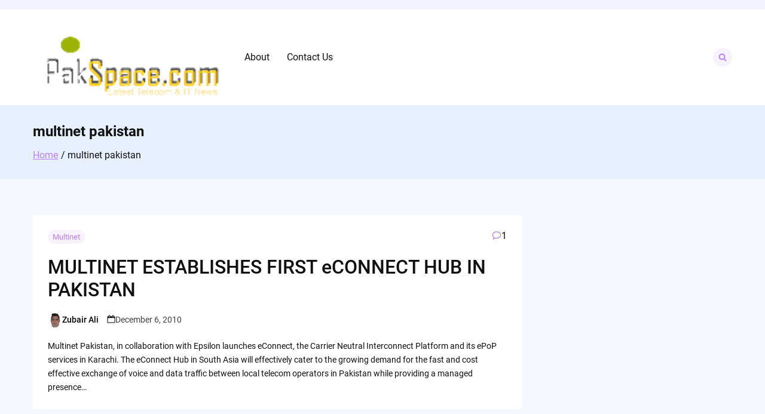

--- FILE ---
content_type: text/html; charset=utf-8
request_url: https://www.google.com/recaptcha/api2/aframe
body_size: 182
content:
<!DOCTYPE HTML><html><head><meta http-equiv="content-type" content="text/html; charset=UTF-8"></head><body><script nonce="BvfGomrvuwPgRNFSuX28bA">/** Anti-fraud and anti-abuse applications only. See google.com/recaptcha */ try{var clients={'sodar':'https://pagead2.googlesyndication.com/pagead/sodar?'};window.addEventListener("message",function(a){try{if(a.source===window.parent){var b=JSON.parse(a.data);var c=clients[b['id']];if(c){var d=document.createElement('img');d.src=c+b['params']+'&rc='+(localStorage.getItem("rc::a")?sessionStorage.getItem("rc::b"):"");window.document.body.appendChild(d);sessionStorage.setItem("rc::e",parseInt(sessionStorage.getItem("rc::e")||0)+1);localStorage.setItem("rc::h",'1769442411608');}}}catch(b){}});window.parent.postMessage("_grecaptcha_ready", "*");}catch(b){}</script></body></html>